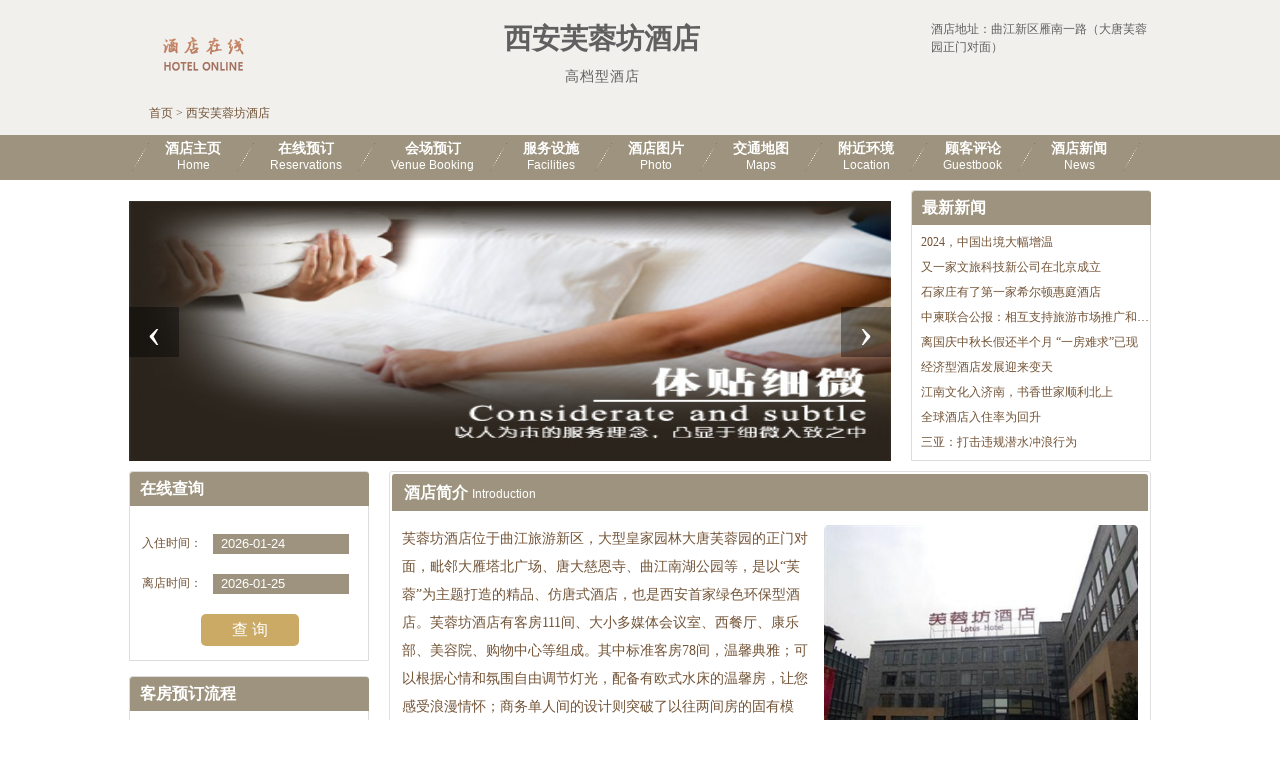

--- FILE ---
content_type: text/html; charset=utf-8
request_url: http://room47750.jiudianzaixian.cn/
body_size: 6049
content:


<!DOCTYPE html PUBLIC "-//W3C//DTD XHTML 1.0 Transitional//EN" "http://www.w3.org/TR/xhtml1/DTD/xhtml1-transitional.dtd">

<html xmlns="http://www.w3.org/1999/xhtml">
<head>
<meta http-equiv="Content-Type" content="text/html; charset=utf-8" />
<title>西安芙蓉坊酒店-主页</title>
<meta name="Description" content="西安芙蓉坊酒店网站主页,星级服务就在西安芙蓉坊酒店，网站提供客房预订、电话订餐、酒席婚宴会议场地预订，西安芙蓉坊酒店地址：曲江新区雁南一路（大唐芙蓉园正门对面）">
<meta name="Keywords" content="西安芙蓉坊酒店会议室,西安芙蓉坊酒店婚宴,西安芙蓉坊酒店订餐">
<link rel="stylesheet" type="text/css" href="/assets/lib/OwlCarousel2-2.3.4/dist/assets/owl.carousel.min.css" />
<link rel="stylesheet" type="text/css" href="/assets/lib/OwlCarousel2-2.3.4/dist/assets/owl.theme.default.min.css" />
<link rel="stylesheet" type="text/css" href="/assets/lib/jquery-ui-1.12.1.custom/jquery-ui.min.css" />
<link href="/leyohotel/css/css.css" rel="stylesheet" type="text/css" />
<script src="/leyohotel/js/jquery-1.12.1.min.js" type="text/javascript"></script>
<script src="/assets/lib/jquery-ui-1.12.1.custom/jquery-ui.min.js" type="text/javascript"></script>
<script src="/assets/lib/jquery-cookie/src/jquery.cookie.js" type="text/javascript"></script>
<script type="text/javascript" src="/assets/lib/OwlCarousel2-2.3.4/dist/owl.carousel.min.js"></script>
<script src="/leyohotel/js/common.js" type="text/javascript"></script>
<script src="/assets/js/DateSelect.js" type="text/javascript"></script>
<script type="text/javascript">
    if (!IsPC()) {
        window.location.href = "http://m.jiudianzaixian.cn/index47750.html";
    }
</script>
</head>

<body>
<div class="pc1">
	<div class="pc">
	    <div class="top clear">
		    <div class="logo">
		      	<a href="/">
		      		<img src="/leyohotel/images/logo.png" alt="酒店在线" title="酒店在线" />
		      	</a>
		    </div>
		    <div class="htitle">
		      	<h1>西安芙蓉坊酒店</h1>
		      	<p><span class="xing">高档型酒店</span></p>
		    </div>
		    <div class="htopr">
                
		        
		        <div class="dizhi">
		        	<p class="m-b-5">酒店地址：曲江新区雁南一路（大唐芙蓉园正门对面）</p>
		        </div>
		    </div>
		    <div class="ys"><a href="http://www.jiudianzaixian.cn/">首页</a> &gt; 西安芙蓉坊酒店</div>
	    </div>
	</div>
    

    <div class="menu-container">
		<div class="menu">
	    	<ul class="clear">
	        <li class="ge"></li>
	        <li><a href="/index.html">酒店主页<br /><span>Home</span></a></li>
	        <li class="ge"></li>
	        <li><a href="/rooms.html">在线预订<br /><span>Reservations</span></a></li>
	        <li class="ge"></li>
            <li><a href="/ggMeeting.html">会场预订<br /><span>Venue Booking</span></a></li>
            <li class="ge"></li>
	        <li><a href="/fuwu.html">服务设施<br /><span>Facilities</span></a></li>
	        <li class="ge"></li>
	        <li><a href="/pics.html">酒店图片<br /><span>Photo</span></a></li>
	        <li class="ge"></li>
	        <li><a href="/map.html">交通地图<br /><span>Maps</span></a></li>
	        <li class="ge"></li>
	        <li><a href="/near.html">附近环境<br /><span>Location</span></a></li>
	        <li class="ge"></li>
	        <li><a href="/dianping.html">顾客评论<br /><span>Guestbook</span></a></li>
	        <li class="ge"></li>
	        <li><a href="/news.html">酒店新闻<br /><span>News</span></a></li>
	        <li class="ge"></li>
	        </ul>
	    </div>
	</div>
</div>

<div class="pc m-t-10">
	<div class="banner-container">
		<div id="banners" class="owl-carousel">
        
            <div class="item">
                <img src="http://www.jiudianzaixian.cn/pic/huandeng/2016/9/20160946361358730.jpg" />
            </div>
        
            <div class="item">
                <img src="http://www.jiudianzaixian.cn/pic/huandeng/2014/11/20141131181725484.jpg" />
            </div>
        
            <div class="item">
                <img src="http://www.jiudianzaixian.cn/pic/huandeng/2014/11/20141140181786968.jpg" />
            </div>
        
        </div>
	</div>
	<div class="topnews">
		<div class="l01t">最新新闻</div>
		<div class="topnewslist">
			<ul>
            
                <li><a href="/news_s209151.html" title="2024，中国出境大幅增温">2024，中国出境大幅增温</a></li>
            
                <li><a href="/news_s209150.html" title="又一家文旅科技新公司在北京成立">又一家文旅科技新公司在北京成立</a></li>
            
                <li><a href="/news_s209149.html" title="石家庄有了第一家希尔顿惠庭酒店">石家庄有了第一家希尔顿惠庭酒店</a></li>
            
                <li><a href="/news_s209148.html" title="中柬联合公报：相互支持旅游市场推广和机制建设">中柬联合公报：相互支持旅游市场推广和机制建设</a></li>
            
                <li><a href="/news_s209147.html" title="离国庆中秋长假还半个月 “一房难求”已现">离国庆中秋长假还半个月 “一房难求”已现</a></li>
            
                <li><a href="/news_s209146.html" title="经济型酒店发展迎来变天">经济型酒店发展迎来变天</a></li>
            
                <li><a href="/news_s209145.html" title="江南文化入济南，书香世家顺利北上">江南文化入济南，书香世家顺利北上</a></li>
            
                <li><a href="/news_s209144.html" title="全球酒店入住率为回升">全球酒店入住率为回升</a></li>
            
                <li><a href="/news_s209143.html" title="三亚：打击违规潜水冲浪行为">三亚：打击违规潜水冲浪行为</a></li>
            
            </ul>
		</div>
	</div>
</div>

<div class="pc">
	<div class="hc clear">
	    <div class="hcl">
		    <div class="l01">
		        <div class="l01t">在线查询</div>
		        <div class="l01c">
                    <form method="post" action="/rooms.html">
				        <table width="100%" border="0" cellspacing="0" cellpadding="0">
							<tr>
							    <td style="width:35%; text-align:center;">入住时间：</td>
							    <td style="padding-top:10px; padding-bottom:10px;"><input class="iptchkin" type="text" value="2026-01-25" name="checkindate" id="checkindate" autocomplete="off" readonly="readonly" /></td>
							</tr>
					        <tr>
							    <td style="width:35%; text-align:center;">离店时间：</td>
							    <td style="padding-top:10px; padding-bottom:10px;"><input class="iptchkin" type="text" value="2026-01-28" name="checkoutdate" id="checkoutdate" autocomplete="off" readonly="readonly" /></td>
							</tr>
					        <tr>
					            <td style="text-align:center; padding: 10px 0" colspan="2">
									
									<button id="setCheckDate" class="btn-search">查 询</button>
					            </td>
					        </tr>
						</table>
                    </form>
				</div>
		    </div>
		    <div class="l02">
		        <div class="l01t">客房预订流程</div>
		        <div class="l02pic">
		        	
					<div class="lc-list">
						<div class="lc-item">提交预订</div>
						<div class="lc-item">订房部确认</div>
						<div class="lc-item">前台付款入住</div>
					</div>
		        </div>
		    </div>
		    

		    <div class="comment-top-container">
            
		    	<dl>
		    		<dt>酒店评论</dt>
                    
                    <dd>
		    			<p class="clear">
		    				<span>会员8016：</span><span>好评</span>
		    			</p>
		    			<p>来西安旅游，第一个景点就是大唐芙蓉园，此酒店占据天时地利，是个非常不错的选择。我特别怕热，所以，我觉得如果酒店的空调能再给力点的话，那就更好了！</p>
		    		</dd>
                    
                    <dd>
		    			<p class="clear">
		    				<span>会员4039：</span><span>好评</span>
		    			</p>
		    			<p>okokokokokokkkkkkk</p>
		    		</dd>
                    
                    <dd>
		    			<p class="clear">
		    				<span>会员1689：</span><span>好评</span>
		    			</p>
		    			<p>酒店很安静。离大唐芙蓉园5分钟就到。就是卫生间洗澡太简易</p>
		    		</dd>
                    
		    	</dl>
		    	<a href="dianping.html">查看更多评论</a>
            
		    </div>
	    </div>
	    
	    <div class="hcr">
		    <div class="hintro">
		        <div class="hintrot">酒店简介 <span class="enlm">Introduction</span></div>
		        <div class="hintroInfo clear">
		        	<img id="hotelPic" src="http://www.jiudianzaixian.cn/pic/2013/073/42820133704161925640.jpg" alt="西安芙蓉坊酒店酒店外观图片" />
		        	    芙蓉坊酒店位于曲江旅游新区，大型皇家园林大唐芙蓉园的正门对面，毗邻大雁塔北广场、唐大慈恩寺、曲江南湖公园等，是以“芙蓉”为主题打造的精品、仿唐式酒店，也是西安首家绿色环保型酒店。芙蓉坊酒店有客房111间、大小多媒体会议室、西餐厅、康乐部、美容院、购物中心等组成。其中标准客房78间，温馨典雅；可以根据心情和氛围自由调节灯光，配备有欧式水床的温馨房，让您感受浪漫情怀；商务单人间的设计则突破了以往两间房的固有模式，集同一个空间里商务办公与居住为一体，并配有180度旋转电视及别具一格的阳光露台；豪华套房则更加体现唐代文化色彩。    大小多功能会议室可容纳120人，配有同声翻译系统及配套影音设备，满足不同需求，同时为您提供专业的会展布置及服务。    餐饮以西餐为主，也可根据客人需要提供精品中餐，可容纳150人同时就餐。    康乐部主要以皇家洗浴中心为主，24小时提供温泉理疗，让您体验放松身心的舒爽感受。    芙蓉坊酒店交通便利，距火车站15分钟，机场40分钟，绕城高速仅需5分钟。我们将以“精品、主题、特色、人文”为旗帜，让您体验非同一般的感受，在异地他乡也能找到“回家”的感觉。
		        	<br />
		        	酒店位于曲江旅游新区，大型皇家园林大唐芙蓉园的正门对面，毗邻大雁塔北广场、唐大慈恩寺、曲江南湖公园等，是以“芙蓉”为主题打造的精品、仿唐式酒店，也是西安首家绿色环保型酒店。芙蓉坊酒店有客房111间、大小多媒体会议室、西餐厅、康乐部、美容院、购物中心等组成。其中标准客房78间，温馨典雅；可以根据心情和氛围自由调节灯光，配备有欧式水床的温馨房，让您感受浪漫情怀；商务单人间的设计则突破了以往两间房的固有模式，集同一个空间里商务办公与居住为一体，并配有180度旋转电视及别具一格的阳光露台；豪华套房则更加体现唐代文化色彩。
    大小多功能会议室可容纳120人，配有同声翻译系统及配套影音设备，满足不同需求，同时为您提供专业的会展布置及服务。
    餐饮以法式西餐、精品中餐为主，另配有各式特色包间，满足您味觉享受。
    康乐部主要以皇家洗浴中心为主，24小时提供温泉理疗，让您体验放松身心的舒爽感受。
    芙蓉坊酒店交通便利，距火车站15分钟，机场40分钟，绕城高速仅需5分钟。我们将以“精品、主题、特色、人文”为旗帜，让您体验非同一般的感受，在异地他乡也能找到“回家”的感觉
		        </div>
		    </div>
		    <script type="text/javascript">
		        var pic = '/pic/2013/073/42820133704161925640.jpg';
		        if (pic == "") {
		            $("#hotelPic").css("display", "none");
		        }
		    </script>
	    </div>
	</div>
</div>


<div class="pc m-t-10">
	<dl class="city-hotel-container clear">
		<dt>同城酒店</dt>
        
        <dd>
			<a href="http://room47749.jiudianzaixian.cn/" title="西安阳阳国际酒店">西安阳阳国际酒店</a>
		</dd>
        
        <dd>
			<a href="http://room47748.jiudianzaixian.cn/" title="西安永宁宫大酒店">西安永宁宫大酒店</a>
		</dd>
        
        <dd>
			<a href="http://room47747.jiudianzaixian.cn/" title="西安蜗客尚品酒店">西安蜗客尚品酒店</a>
		</dd>
        
        <dd>
			<a href="http://room47751.jiudianzaixian.cn/" title="西安大唐长安会馆">西安大唐长安会馆</a>
		</dd>
        
        <dd>
			<a href="http://room47752.jiudianzaixian.cn/" title="西安中心戴斯酒店">西安中心戴斯酒店</a>
		</dd>
        
        <dd>
			<a href="http://room47753.jiudianzaixian.cn/" title="西安秦雅商务酒店">西安秦雅商务酒店</a>
		</dd>
        
	</dl>
</div>

<div class="pc2">
	<div class="pc">
	    <div class="foot">
	    	<div class="links m-b-5">
	    		<a href="http://www.jiudianzaixian.cn/" title="西安芙蓉坊酒店">网站首页</a>
		    	<span>|</span>
		    	<a href="/aboutUs.html" title="关于我们">关于我们</a>
		    	<span>|</span>
		    	<a href="/zhaopin.html" title="人才招聘">人才招聘</a>
	    	</div>
	    	<div class="m-b-5">
	    		Copyright @jiudianzaixian.cn All rights reserved
	    	</div>
	    	<div class="m-b-5">
	    		西安芙蓉坊酒店(电话029-85573115) －酒店在线　粤ICP备2021174599号
		      	<script type="text/javascript">
		      	    var _bdhmProtocol = (("https:" == document.location.protocol) ? " https://" : " http://");
		      	    document.write(unescape("%3Cscript src='" + _bdhmProtocol + "hm.baidu.com/h.js%3F059cc64cd83df947af1f1cc788381c4c' type='text/javascript'%3E%3C/script%3E"));
				</script>
	      		<script type="text/javascript">
	      		    var cnzz_protocol = (("https:" == document.location.protocol) ? " https://" : " http://"); document.write(unescape("%3Cspan id='cnzz_stat_icon_5208095'%3E%3C/span%3E%3Cscript src='" + cnzz_protocol + "s4.cnzz.com/stat.php%3Fid%3D5208095%26show%3Dpic' type='text/javascript'%3E%3C/script%3E"));
	      		</script>
	    	</div>
	    </div>
	</div>
</div>

<script>
	$(function() {
		$('#banners').owlCarousel({
			loop: true,
			items: 1,
			nav: true,
			autoplay: true,
			autoplayTimeout: 3000,
			lazyLoad: true
		});
	});
</script>
</body>
</html>


--- FILE ---
content_type: text/css
request_url: http://room47750.jiudianzaixian.cn/leyohotel/css/css.css
body_size: 4443
content:
@charset "utf-8";

* {
	margin: 0px;
	padding: 0px;
	box-sizing: border-box;
}

body {
	color: #735437;
	font-size: 12px;
	font-family: "微软雅黑";
}

form {
	margin: 0px;
	padding: 0px;
}

img {
	border-top-style: none;
	border-right-style: none;
	border-bottom-style: none;
	border-left-style: none;
}

a {
	color: #735437;
	text-decoration: none;
}

a:hover {
	text-decoration: underline;
}

ul,
dl {
	padding: 0px;
	list-style-type: none;
	margin: 0px;
}

dt,
dd {
	padding: 0px;
	margin: 0px;
}

.clear:after {
	content: '';
	display: block;
	clear: both;
}

.f-b {
	font-weight: bold;
}

.m-tb-5 {
	margin-top: 5px;
	margin-bottom: 5px;
}

.m-tb-10 {
	margin-top: 10px;
	margin-bottom: 10px;
}

.m-tb-15 {
	margin-top: 15px;
	margin-bottom: 15px;
}

.m-t-5 {
	margin-top: 5px;
}

.m-t-10 {
	margin-top: 10px;
}

.m-t-15 {
	margin-top: 15px;
}

.m-b-5 {
	margin-bottom: 5px;
}

.m-b-10 {
	margin-bottom: 10px;
}

.m-b-30 {
	margin-bottom: 30px !important;
}

.m-b-50 {
	margin-bottom: 50px !important;
}

.color1 {
	color: #F00;
}

.color3 {
	color: #969696
}

.bgColor {
	background-color: #F8F8F8;
}

.room_bg_color {
	background-color: #FAFAFA;
}

.roomNameText {
	font-size: 14px;
	color: #06F;
}

.textCenter {
	text-align: center;
}

.textRight {
	text-align: right;
}

.pc {
	width: 1022px;
	margin-right: auto;
	margin-left: auto;
	overflow: hidden;
}

.pc1 {
	width: 100%;
	margin-right: auto;
	margin-left: auto;
	overflow: hidden;
	background-color: #f1f0ed;
	/* background-color: #2b241c; */
	/*background-image: url(../images/topbg.png);*/
	/*background-repeat: repeat-x;*/
	/*height: 181px;*/
	/*background-position: bottom;*/
}

.pc2 {
	width: 100%;
	margin: 20px auto 0;
	/*margin-top: 20px;
	margin-right: auto;
	margin-left: auto;*/
	overflow: hidden;
	background-color: #766a4f;
	/*background-image: url(../images/botbg.png);
	background-repeat: repeat-x;*/
	/*height: 69px;*/
	/*background-position: bottom;*/
}

.top {
	/*float: left;*/
	/*height: 142px;*/
	position: relative;
}

.logo {
	float: left;
	width: 154px;
	/*height: 104px;*/
	padding-top: 14px;
}

.logo img {
	width: 100%;
	height: auto;
}

.htitle {
	position: absolute;
	top: 0;
	right: 230px;
	bottom: 24px;
	left: 154px;
	/*height: 100%;*/
	/*float: left;*/
	/*height: 85px;*/
	/*width: 559px;*/
	text-align: center;
	padding: 20px 0 0 0;
	/* color: #fef6b7; */
	color: #606060;
}

.htitle h1 {
	margin-bottom: 10px;
	font-size: 28px;
	/*margin: 0px;*/
	/*padding: 0px;*/
	/*font-family: 微软雅黑;*/
}

.htitle span.xing {
	Letter-spacing: 1px;
	font-size: 14px;
}

.htopr {
	float: right;
	/*height: 90px;*/
	width: 230px;
	/* color: #fef6b7; */
	color: #606060;
	padding-top: 20px;
}

.phone {
	background-image: url(../images/ico_phone.png);
	background-repeat: no-repeat;
	height: 25px;
	/*width: 192px;*/
	padding-left: 45px;
	line-height: 25px;
	font-weight: bold;
	font-size: 20px;
	background-position: 10px 2px;
}

.dizhi {
	/*float: left;*/
	width: 227px;
	padding-left: 10px;
	line-height: 18px;
}

.tcolor {
	color: #C00
}

.banben {
	float: left;
	width: 227px;
	line-height: 18px;
	text-align: right;
}

.banben a {
	color: #fef6b7;
}

.ys {
	float: left;
	height: 24px;
	line-height: 24px;
	padding-left: 20px;
	width: 100%;
}

.menu-container {
	height: 45px;
	margin-top: 10px;
	background-color: #9d937e;
	/* background: #2b241c url(../images/menu-bg.jpg) repeat-x left top; */
}

.menu {
	width: 1022px;
	margin: 0 auto;
	/*float: left;
	height: 45px;*/
	/*width: 950px;*/
}

.menu li {
	/*padding-top:6px;*/
	/*height: 33px;*/
	float: left;
	padding: 5px 13px 0 13px;
	text-align: center;
	/*padding-right: 15px;
	padding-left: 15px;*/
}

.menu li.ge {
	background-image: url(../images/menubg.png);
	background-repeat: no-repeat;
	background-position: left top;
	height: 45px;
	width: 23px;
	padding: 0px;
}

.menu li a {
	font-size: 14px;
	font-weight: bold;
	/* color: #d6ca80; */
	color: #fff;
}

.menu li a:hover {
	text-decoration: underline;
}

.menu li a span {
	font-size: 12px;
	font-weight: normal;
	font-family: Arial;
}

.banner-container {
	float: left;
	width: 762px;
	height: 260px;
	padding-top: 11px;
}

#banners {
	position: relative;
}

#banners img {
	height: 261px;
}

#banners .owl-dots {
	display: none;
}

#banners .owl-nav {
	position: absolute;
	top: 50%;
	margin-top: -25px;
	width: 100%;
}

#banners .owl-nav button {
	position: absolute;
	width: 50px;
	height: 50px;
	background-color: rgba(0, 0, 0, .4);
}

#banners .owl-nav button:nth-of-type(1) {
	left: 0;
}

#banners .owl-nav button:nth-of-type(2) {
	right: 0;
}

#banners .owl-nav button span {
	line-height: 30px;
	color: #FFFFFF;
	font-size: 42px;
}

.enlm {
	font-size: 12px;
	font-weight: normal;
	font-family: Arial;
	font-weight: normal;
}

.hc {
	/*float: left;*/
	width: 1022px;
	margin-top: 10px;
}

.hcl {
	float: left;
	width: 240px;
}

.hcr {
	float: right;
	width: 762px;
	/*margin-left: 20px;*/
}

.l01 {
	/*float: left;*/
	/* height: 183px; */
	height: 190px;
	/*width: 239px;*/
	/* background-image: url(../images/bg01.png);
	background-repeat: no-repeat; */
	border: 1px solid #dcdcdc;
	border-top-left-radius: 3px;
	border-top-right-radius: 3px;
}

.l01t {
	text-align: center;
	float: left;
	height: 34px;
	width: 239px;
	line-height: 34px;
	font-size: 16px;
	font-weight: bold;
	color: #fff;
	background-color: #9d937e;
	border-top-left-radius: 3px;
	border-top-right-radius: 3px;
	text-align: left;
	padding-left: 10px;
}

.l01c {
	float: left;
	width: 239px;
	padding-top: 18px;
}

.iptchkin {
	background-color: #9d937e;
	height: 20px;
	width: 136px;
	border-top-style: none;
	border-right-style: none;
	border-bottom-style: none;
	border-left-style: none;
	line-height: 20px;
	padding-left: 8px;
	color: #FFF;
}

.btn-search {
	width: 98px;
	height: 32px;
	line-height: 32px;
	color: #fff;
	font-size: 16px;
	/* font-weight: bold; */
	background-color: #cbaa65;
	outline: none;
	border: none;
	border-radius: 5px;
	cursor: pointer;
	transition: all .5s;
}

.btn-search:hover {
	background-color: #c09d54;
}

.l02 {
	/*float: left;*/
	/*height: 520px;*/
	/*width: 239px;*/
	height: 240px;
	margin-top: 15px;
	border: 1px solid #dcdcdc;
	border-top-left-radius: 3px;
	border-top-right-radius: 3px;
	/* background-image: url(../images/bg02.png);
	background-repeat: no-repeat; */
}

.l02pic {
	/*float: left;*/
	/*width: 239px;*/
	/*height: 240px;*/
	padding-top: 60px;
	text-align: center;
}

.l02pic .lc-list {
	width: 177px;
	margin: 0 auto;
}

.l02pic .lc-list .lc-item {
	height: 34px;
	line-height: 34px;
	margin-bottom: 30px;
	color: #fff;
	font-size: 14px;
	font-weight: bold;
	background-color: #9d937e;
	border-radius: 15px;
}

.l02pic .lc-list .lc-item::after {
	content: '';
	display: block;
	height: 30px;
	background: url(../images/down.png) no-repeat center center;
	background-size: 20px;
}

.l02pic .lc-list .lc-item:last-child:after {
	content: '';
	display: none;
}

.comment-top-container {
	padding: 10px;
	background-color: #f1f1f1;
}

.comment-top-container dl>dt {
	margin-bottom: 10px;
	font-size: 14px;
	font-weight: bold;
}

.comment-top-container dl>dd {
	line-height: 1.5;
	padding: 5px 0;
	border-bottom: 1px dashed #CCCCCC;
}

.comment-top-container dl>dd:last-child {
	border-bottom: none;
}

.comment-top-container dl>dd>p:first-child {
	padding-bottom: 8px;
}

.comment-top-container dl>dd>p:first-child>span:first-child {
	font-weight: bold;
}

.comment-top-container dl>dd>p:first-child>span:nth-of-type(2) {
	float: right;
	padding: 2px 5px;
	color: #FFFFFF;
	background-color: #F04124;
	border-radius: 5px;
	-webkit-border-radius: 5px;
	-moz-border-radius: 5px;
}

.comment-top-container dl>dd>p:nth-of-type(2) {
	max-height: 58px;
	overflow: hidden;
	text-overflow: ellipsis;
}

.r01t {
	/*float: left;*/
	width: 762px;
}

.topnews {
	float: right;
	width: 240px;
	height: 271px;
	border: 1px solid #dcdcdc;
	border-top-left-radius: 3px;
	border-top-right-radius: 3px;
}

.topnewslist {
	float: left;
	width: 230px;
	padding-top: 5px;
	padding-left: 9px;
}

.topnewslist li {
	height: 25px;
	width: 230px;
	line-height: 25px;
	overflow: hidden;
	white-space: nowrap;
	text-overflow: ellipsis;
}

.hintro {
	/*float: left;*/
	width: 762px;
	/*margin-top: 15px;*/
	border: 1px solid #e0e0e0;
	border-radius: 3px;
}

.hintrot {
	/*width: 687px;*/
	height: 37px;
	line-height: 37px;
	margin: 2px;
	padding-left: 12px;
	font-size: 16px;
	font-weight: bold;
	background-color: #9d937e;
	color: #fff;
	border-top-left-radius: 3px;
	-moz-border-top-left-radius: 3px;
	-webkit-border-top-left-radius: 3px;
	border-top-right-radius: 3px;
	-moz-border-top-right-radius: 3px;
	-webkit-border-top-right-radius: 3px;
}

.hintroInfo {
	/*float: left;*/
	/*width: 681px;*/
	padding: 12px;
	font-size: 14px;
	line-height: 28px;
}

.hintroInfo img {
	float: right;
	margin-left: 5px;
	max-width: 314px;
	height: auto;
	max-height: 250px;
	border-radius: 5px;
	-moz-border-radius: 5px;
	-webkit-border-radius: 5px;
}

.foot {
	/*float: left;*/
	/*height: 63px;*/
	/*width: 930px;*/
	width: 1022px;
	padding-top: 20px;
	padding-bottom: 10px;
	line-height: 24px;
	text-align: center;
	color: #fef6b7;
}

.foot .links a,
.foot .links span {
	display: inline-block;
	padding: 0 5px;
	color: #fef6b7;
}

.hcr1 {
	float: right;
	width: 762px;
	padding: 2px;
	/*margin-left: 10px;*/
	border: 1px solid #e0e0e0;
	border-radius: 5px;
	-moz-border-radius: 5px;
	-webkit-border-radius: 5px;
}

.r01 {
	/*float: left;*/
	height: 35px;
	/*width: 694px;*/
	line-height: 34px;
	background-color: #9d937e;
}

.r01TextCenter {
	font-size: 14px;
	font-weight: bold;
	color: #FFF;
	text-align: center;
}

.r01l {
	float: left;
	/*height: 34px;*/
	height: 100%;
	padding-left: 10px;
	padding-right: 10px;
	background-color: #c09d54;
	text-align: center;
	font-size: 16px;
	font-weight: bold;
	color: #fff;
}

.r01r {
	float: right;
	/*height: 34px;*/
	color: #fff;
	text-align: right;
	padding-right: 6px;
	background-color: #9d937e;
}

.r01r a {
	color: #fff;
}

.r02 {
	/*float: left;*/
	/*width: 694px;*/
	/*margin-top: 6px;*/
	/*margin-bottom: 6px;*/
	/*line-height: 20px;*/
	margin: 10px;
	line-height: 24px;
}

.rooms {
	/*float: left;*/
	/*width: 694px;*/
}

.rooms .noRooms {
	text-align: center;
}

.rooms table td {
	height: 28px;
	padding: 7px;
	border-bottom-width: 1px;
	border-bottom-style: dashed;
	border-bottom-color: #E3E3E3;
}

.rooms .text-weizhi1 {
	width: 30%;
}

.rooms .text-weizhi2 {
	width: 10%;
	text-align: center;
}

.rooms .text-weizhi3 {
	width: 10%;
	text-align: center;
}

.rooms .text-weizhi4 {
	width: 10%;
	text-align: center;
}

.rooms .text-weizhi5 {
	width: 15%;
	text-align: center;
}

.rooms .text-weizhi6 {
	width: 15%;
	text-align: left;
	padding-left: 21px;
}

.rooms .padding-top-bottom {
	padding-top: 10px;
	padding-bottom: 10px;
}

.rooms .border-bottom {
	border-bottom: dashed 1px #CCC
}

.rooms .rpName {
	padding-left: 18px;
}

.rooms a {
	display: inline-block;
	padding: 3px 8px 3px 12px;
	letter-spacing: 2px;
	color: #FFF;
	font-size: 14px;
	background-color: #ff8602;
	border-radius: 5px;
	-webkit-border-radius: 5px;
	-moz-border-radius: 5px;
}

.rooms a.book {
	background-color: #ff8602;
}

.rooms a.booknone {
	background-color: #c4c3c3;
}

.r02 li {
	float: left;
	width: 230px;
	text-align: center;
	margin-bottom: 10px;
}

.r02 li img {
	border: 4px solid #5f3e15;
}

.rmap {
	/*float: left;*/
	height: 500px;
	/*width: 674px;*/
	/*margin-top: 10px;*/
	/*padding: 10px;*/
}

.rtraffic {
	padding: 10px;
	float: left;
	width: 674px;
	line-height: 18px;
}

.rnears {
	/*float: left;*/
	/*width: 694px;*/
}

.rntitle {
	line-height: 30px;
	/*float: left;*/
	height: 30px;
	/*width: 686px;*/
	font-size: 14px;
	font-weight: bold;
	color: #666;
	padding-left: 10px;
}

.rnears li {
	float: left;
	width: 370px;
	height: 41px;
	line-height: 32px;
	margin-left: 5px;
	padding: 0 10px;
	background-image: url(../images/nearbg.png);
	background-repeat: no-repeat;
	/*padding-right: 5px;*/
	/*padding-left: 5px;*/
	list-style: none;
}

.rnears li.nobg {
	background-image: none;
}

.rnears li span {
	float: right;
}

.rnears li span.nt {
	float: left;
}

.rcomment {
	/*float: left;*/
	/*width: 694px;*/
	/*padding-top: 6px;*/
	/*padding-bottom: 6px;*/
	padding: 10px;
}

.rcomment li {
	position: relative;
	/*float: left;*/
	/*width: 694px;*/
	/*padding-top: 6px;*/
	/*padding-bottom: 6px;*/
	padding: 10px 0;
	padding-left: 100px;
	border-bottom: dashed 1px #CCC;
}

.rcomment li.comroom {
	background-color: #f5f5f5;
	/*width: 690px;*/
	padding-left: 4px;
}

.rcomment .comroom span {
	float: left;
	width: 230px;
}

.rcomment .comu {
	/*float: left;*/
	position: absolute;
	top: 10px;
	right: 0;
	bottom: 0;
	left: 0;
	width: 100px;
	line-height: 24px;
}

.rcomment .comc {
	float: left;
	width: 594px;
	line-height: 24px;
}

.comc .title {
	font-weight: bold;
}

.rcompage {
	float: left;
	width: 684px;
	height: 30px;
	line-height: 30px;
	text-align: right;
	padding-right: 10px;
}

.newslist {
	/*float: left;*/
	/*width: 694px;*/
	/*padding-top: 6px;
	padding-bottom: 6px;*/
	padding: 10px 15px;
}

.newslist li {
	/*width: 680px;*/
	/*padding-right: 7px;
	padding-left: 7px;*/
	/*padding: 0 10px;*/
	line-height: 38px;
	height: 38px;
	border-bottom-width: 1px;
	border-bottom-style: dashed;
	border-bottom-color: #CCC;
}

.newslist a {
	float: left;
}

.newslist span {
	float: right;
}

.newspage {
	/*float: left;*/
	/*width: 694px;*/
	/*padding-top: 6px;
	padding-bottom: 6px;*/
	padding: 10px 0;
	text-align: center;
}

.ntitle {
	line-height: 30px;
	/*float: left;*/
	height: 30px;
	/*width: 694px;*/
	text-align: center;
	font-size: 16px;
	font-weight: bold;
}

.ntime {
	text-align: center;
	/*float: left;*/
	height: 24px;
	/*width: 694px;*/
	line-height: 24px;
}

.ncontent {
	line-height: 20px;
	/*float: left;*/
	/*width: 682px;*/
	padding: 6px;
}

.ncontent p {
	text-indent: 24px;
}

.artprenext {
	/*float: left;*/
	/*width: 694px;*/
	line-height: 30px;
	height: 30px;
}

.artprenext li {
	float: left;
	width: 50%;
}

.artprenext li.l {
	text-align: left;
	padding-left: 7px;
}

.artprenext .r {
	text-align: right;
	padding-right: 7px;
}

.rzhaopin {
	padding: 6px;
	/*float: left;*/
	/*width: 682px;*/
}

/*----地图信息弹出*/
/*.mh{ font-size:12px; background: url(../images/mapbg.png) 0 0 no-repeat; padding-right:40px; padding-top:29px; padding-bottom:23px; width: 317px; height: 132px; margin-left:60px; margin-bottom:4px; float:left;}
.mcontent{ float:left; width:305px; height:161px; padding-left:6px; padding-right:6px;}
.mcontent .title{ float:left; margin-left:5px; width:180px; font-size:14px; font-weight:bold;}
.mcontent .address{ float:left; margin-left:5px; width:180px; line-height:20px; }*/
.infoBox>img {
	z-index: 10;
}

.popBox {
	position: relative;
	float: left;
	width: 350px;
	margin-left: 60px;
	margin-bottom: 50px;
	padding: 10px;
	border: 1px solid #ddd;
	background-color: #fff;
}

.popBox:after,
.popBox:before {
	content: '';
	display: inline-block;
	position: absolute;
	bottom: -40px;
	left: 120px;
	border: 20px solid #fff;
	border-left-color: transparent;
	border-right-color: transparent;
	border-bottom-color: transparent;
}

.popBox:before {
	bottom: -41px;
	border-top-color: #ddd;
}

.popBox img {
	float: left;
	width: 120px;
	heigh: 120px;
	margin-right: 10px;
	border-radius: 4px;
}

.popBox h4,
.popBox p {
	text-align: left;
}

.popBox h4 {
	color: #333;
	font-size: 16px;
}

.popBox p {
	margin-bottom: 10px;
	color: #666;
	font-size: 12px;
}

.popBox p:last-of-type {
	margin-bottom: 0;
}

.traffic-title {
	margin-bottom: 10px;
	font-size: 14px;
	font-weight: bold;
}

.credit {
	line-height: 25px;
	height: 60px;
}

.credit span {
	background-image: url(../images/credit.gif);
	background-repeat: no-repeat;
	background-position: 10px;
	float: left;
	height: 40px;
	width: 75px;
	margin-top: 8px;
	text-indent: -10000000px;
}

.credit span.visa {
	background-position: -84px 0;
}

.credit span.unionpay {
	background-position: -162px 0;
}

.credit span.master {
	background-position: 0 0;
}

.credit span.amex {
	background-position: -244px 0;
	width: 50px;
}

.credit span.dinersclub {
	background-position: -302px 0;
}

.credit span.jcb {
	background-position: -384px 0;
	width: 40px;
}

.credit span.alipay {
	background-position: -424px 0;
	width: 96px;
}

.credit span.wechat {
	background-position: -517px 0;
	width: 103px;
}

.oi {
	/*width:688px;*/
	line-height: 30px;
	/*float:left;*/
	padding-left: 6px;
	font-size: 14px;
	font-weight: bold;
}

.oii {
	/*float: left;*/
	/*width: 688px;*/
	padding-left: 6px;
	line-height: 22px;
}

.oii .price {
	font-size: 16px;
	color: #f60;
	border-bottom-width: 1px;
	border-bottom-style: dotted;
	border-bottom-color: #f60;
	display: inline-block;
	font-family: Tahoma, Geneva, sans-serif;
	cursor: pointer;
}

.oii .submit-btn {
	background: url(/leyohotel/images/simple-order-btn.png);
	background-repeat: no-repeat;
	height: 37px;
	width: 165px;
	font-size: 24px;
	font-weight: bold;
	color: #FFF;
	padding: 0px;
	border-top-style: none;
	border-right-style: none;
	border-bottom-style: none;
	border-left-style: none;
	cursor: pointer;
	margin-bottom: 10px;
}

.oii span.teshu {
	display: inline-block;
	border-bottom-width: 1px;
	border-bottom-style: dotted;
	border-bottom-color: #c30;
	color: #C30;
	cursor: pointer;
}

.tatext {
	width: 560px;
}

.odok {

	/*margin-top:10px;*/
	/*margin-left:10px;*/
	/*float:left;*/
	/*width: 655px;*/
	/*margin-bottom:10px;*/
	margin: 10px;
	padding: 10px;
	color: #333;
	background-color: #FFF5E1;
	border: 1px solid #FFCC62;
	border-radius: 3px;
	-webkit-border-radius: 3px;
	-moz-border-radius: 3px;
}

.scheckDate {
	background-color: #FFF;
	width: 140px;
	padding-left: 6px;
	border: 1px solid #CCC;
	height: 16px;
}

/* slider */
.slider {
	width: 448px;
	height: 263px;
	position: relative;
	overflow: hidden;
}

.conbox {
	position: absolute;
	/*必要元素*/
}

.switcher {
	position: absolute;
	bottom: 10px;
	right: 10px;
	float: right;
	z-index: 99;
}

.switcher a {
	background: #fff;
	border: 1px solid #D00000;
	cursor: pointer;
	float: left;
	font-family: arial;
	height: 18px;
	line-height: 18px;
	width: 18px;
	margin: 4px;
	text-align: center;
	color: #D00000;
}

.switcher a.cur,
.switcher a:hover {
	background: #FF0000;
	border: 1px solid #D00000;
	height: 24px;
	line-height: 24px;
	width: 24px;
	margin: 0 2px;
	color: #fff;
	font-weight: 800;
}

.channelBook {
	display: inline-block;
	width: 60px;
	padding: 5px 10px;
	color: #FFFFFF;
	font-size: 14px;
	text-align: center;
	background-color: #ff8503;
	border-radius: 3px;
	transition: all .3s ease;
}

.channelBook:hover {
	color: #FFFFFF;
	background-color: #F09B3E;
}

.channel-desc {
	clear: both;
	padding: 15px 10px;
	font-size: 16px;
}

.channel-desc p {
	padding: 0 50px;
	margin-bottom: 10px;
}

.channel-desc p.textCenter {
	text-align: center;
}

.channel-desc a.channelBook {
	width: auto;
}

.channel-list-box {
	width: 500px;
	margin: 0 auto;
}

.channel-list-box li {
	float: left;
	/* width: 50%; */
	width: 50%;
	text-align: center;
}

.channel-list-box li span {
	display: block;
	/* margin-left: 5px; */
	margin-bottom: 10px;
	height: 32px;
}

.channel-list-box li span img {
	vertical-align: middle;
	width: 80px;
}

dl.city-hotel-container {}

dl.city-hotel-container>dt {
	width: 100%;
	padding: 5px 0;
	font-size: 14px;
	font-weight: bold;
}

dl.city-hotel-container>dd {
	float: left;
	padding: 5px 15px 5px 0;
}

.channel-booking {
	font-size: 14px;
	border-top: 1px solid #e0e0e0;
}

.channel-booking * {
	box-sizing: border-box;
}

.channel-booking>li {
	display: inline-block;
	padding: 0 7px;
	height: 42px;
	line-height: 42px;
}

.channel-booking>li:nth-of-type(1) {
	width: 15%;
}

.channel-booking>li:nth-of-type(2) {
	width: 70%;
}

.channel-booking>li:nth-of-type(3) {
	width: 13%;
	padding-left: 0;
	padding-right: 0;
}

.channel-booking>li:nth-of-type(3)>a {
	padding: 5px 10px;
	color: #FFFFFF;
	background-color: #ff8602;
}

.mt-box {
	position: relative;
}

.mt-box .minicode-box {
	display: none;
	position: absolute;
	left: -155px;
	bottom: 0;
	width: 150px;
	padding: 10px;
	border: 1px solid #dcdcdc;
	background-color: #fff;
	box-shadow: 0 1px 1px 1px rgba(0, 0, 0, 0.09);
}

.mt-box .minicode-box img {
	/* width: 140px; */
	width: 100%;
}

.mt-box .minicode-box span {
	display: block;
	margin-top: 5px;
	text-align: center;
}

.mt-box:hover .minicode-box {
	display: block;
}

.reselectdate {
	padding: 10px 0;
}

.reselectdate input {
	padding: 0 6px;
	margin-right: 10px;
	width: 150px;
	height: 28px;
	line-height: 28px;
	border: 1px solid #DDDDDD;
}

.reselectdate button {
	/*margin-left: 5px;*/
	width: 100px;
	height: 30px;
	line-height: 30px;
	color: #fff;
	text-align: center;
	background-color: #f60;
	border: none;
}

--- FILE ---
content_type: application/javascript
request_url: http://room47750.jiudianzaixian.cn/assets/js/DateSelect.js
body_size: 1706
content:
Date.prototype.AddDay = function(dayCount){
	var addDate = new Date(Date.parse(this) + (dayCount * 24 * 60 * 60 * 1000)).DateFormat('yyyy-MM-dd');
	return addDate;
};

Date.prototype.DateDiff = function(anotherDate){
	var date1 = Date.parse(this);
	var date2 = Date.parse(anotherDate);
	
	var diff = Math.abs(date1 - date2);
	var diffDay = diff / (24 * 60 * 60 * 1000);
	return diffDay;
}

Date.prototype.HourDiff = function(hour){
	var diffDatetime = new Date(Date.parse(this) - ((hour - 24) * 60 * 60 * 1000)).DateFormat('yyyy年MM月dd日 HH:mm');
	
	return diffDatetime;
}

Date.prototype.DateFormat = function(format){
	var newDate = new Date();
	switch(format){
		case 'yyyy-MM-dd':
			newDate = this.getFullYear() + '-' + ((this.getMonth() + 1) >= 10 ? (this.getMonth() + 1) : '0' + (this.getMonth() + 1)) + '-' + (this.getDate() >= 10 ? this.getDate() : '0' + this.getDate());
			break;
		
		case 'MM-dd':
			newDate = ((this.getMonth() + 1) >= 10 ? (this.getMonth() + 1) : '0' + (this.getMonth() + 1)) + '-' + (this.getDate() >= 10 ? this.getDate() : '0' + this.getDate());
			break;
		
		case 'M-d':
			newDate = (this.getMonth() + 1) + '-' + this.getDate();
			break;
			
		case 'yyyy年MM月dd日 HH:mm':
			newDate = this.getFullYear() + '-' + ((this.getMonth() + 1) >= 10 ? (this.getMonth() + 1) : '0' + (this.getMonth() + 1)) + '-' + (this.getDate() >= 10 ? this.getDate() : '0' + this.getDate())+' '+ (this.getHours() >= 10 ? this.getHours() : '0' + this.getHours()) + ':' + (this.getMinutes() >= 10 ? this.getMinutes() : '0' + this.getMinutes());
			break;
	}
	return newDate;
}

Date.prototype.DayWeek = function(week){
	var day = '';
	switch(this.getDay()){
		case 0: day = '日'; break;
		case 1: day = '一'; break;
		case 2: day = '二'; break;
		case 3: day = '三'; break;
		case 4: day = '四'; break;
		case 5: day = '五'; break;
		case 6: day = '六'; break;
	}
	
	return week + day;
}

jQuery(function($){ 
     $.datepicker.regional['zh-CN'] = { 
        clearText: '清除', 
        clearStatus: '清除已选日期', 
        closeText: '关闭', 
        closeStatus: '不改变当前选择', 
        prevText: '< 上月', 
        prevStatus: '显示上月', 
        prevBigText: '<<', 
        prevBigStatus: '显示上一年', 
        nextText: '下月>', 
        nextStatus: '显示下月', 
        nextBigText: '>>', 
        nextBigStatus: '显示下一年', 
        currentText: '今天', 
        currentStatus: '显示本月', 
        monthNames: ['一月','二月','三月','四月','五月','六月', '七月','八月','九月','十月','十一月','十二月'], 
        monthNamesShort: ['一月','二月','三月','四月','五月','六月', '七月','八月','九月','十月','十一月','十二月'], 
        monthStatus: '选择月份', 
        yearStatus: '选择年份', 
        weekHeader: '周', 
        weekStatus: '年内周次', 
        dayNames: ['星期日','星期一','星期二','星期三','星期四','星期五','星期六'], 
        dayNamesShort: ['周日','周一','周二','周三','周四','周五','周六'], 
        dayNamesMin: ['日','一','二','三','四','五','六'], 
        dayStatus: '设置 DD 为一周起始', 
        dateStatus: '选择 m月 d日, DD', 
        dateFormat: 'yy-mm-dd', 
        firstDay: 1, 
        initStatus: '请选择日期', 
        isRTL: false
    };
    $.datepicker.setDefaults($.datepicker.regional['zh-CN']); 
});

var DateSelect = function($, ds){
	ds.sCheckInOrOut = function(eleCheckIn, eleCheckOut){
		var checkIn = $.cookie('checkIn');
		var checkOut = $.cookie('checkOut');
		//var eleCheckIn = $('input[name="checkindate"]');
		//var eleCheckOut = $('input[name="checkoutdate"]');
		
		if(!checkIn || !checkOut){
			checkIn = new Date().DateFormat('yyyy-MM-dd');
			checkOut = new Date().AddDay(1);
		}
		eleCheckIn.val(checkIn);
		eleCheckOut.val(checkOut);
		
		var opt = { dateFormat: 'yy-mm-dd', defaultDate: "+1w", numberOfMonths: 2};
		var dailySeconds = 24 * 3600000;
		eleCheckIn.datepicker($.extend(opt, {minDate: new Date()})).on('change', function(){
			checkIn = $(this).val();
			$.cookie('checkIn', checkIn);
			
			eleCheckOut.datepicker("option", "minDate", new Date(new Date(eleCheckIn.val()).getTime() + dailySeconds));
            setTimeout(function () { eleCheckOut.focus(); }, 100);
		});
		
		eleCheckOut.datepicker($.extend(opt, {
            minDate: new Date(new Date().getTime() + dailySeconds)
        }));
        
        eleCheckOut.on('blur', function(){
        	setTimeout(function(){
        		checkOut = eleCheckOut.val();
	        	$.cookie('checkOut', checkOut);
	        	
	        	var dt = eleCheckOut.data('dt');
	        	var curUrl = window.location.href;
	        	if(dt == 'changeprice'){
	        		self.location.reload();
	        	}
        	}, 200);
        });
	};
	
	return ds;
}(jQuery, DateSelect || {});

$(function(){
	DateSelect.sCheckInOrOut($('#checkindate'), $('#checkoutdate'));
	
	(function(){
		var phoneContainer = $('.phone');
		if($.trim(phoneContainer.text()) == '' || $.trim(phoneContainer.text()) == 'TEL:'){
			phoneContainer.hide();
			
			if(phoneContainer.prev('.colorBlack01')){
				phoneContainer.prev('.colorBlack01').hide();	
			}
		}
	})();
});











--- FILE ---
content_type: application/javascript
request_url: http://room47750.jiudianzaixian.cn/leyohotel/js/common.js
body_size: 932
content:
var baiduMap = function(){
	return {
			initialize: function(obj) {
				var map = new BMapGL.Map(obj.containerBox);
				var point = new BMapGL.Point(obj.lon, obj.lat);
				map.centerAndZoom(point, obj.zoom);
				var marker = new BMapGL.Marker(point);
				map.addOverlay(marker);
				map.addControl(new BMapGL.NavigationControl());
				var html = '<div class="popBox">' +
						(obj.htPic ? '	<img src="' + obj.htPic + '"  onerror="javascript:this.style.display=\'none\'">' : '') +
						'	<h4>' + obj.htName + '</h4>' +
						'	<p>酒店地址：' + obj.htAddress + '<p>' +
						(obj.bookingPhone ? '	<p style="font-weight:bold; color:#C30;">预订电话：' + obj.bookingPhone + '</p>' : '') +
						'</div>';
				var infoBox = new BMapLib.InfoBox(map, html, {
					closeIconUrl: "/leyohotel/images/close.png",
					align: INFOBOX_AT_TOP
				});
				infoBox.open(point);
		
				marker.addEventListener("click", function() {
					infoBox.open(point);
				});
			}
		};
	}();

//判断是否PC端
function IsPC() {
    var userAgentInfo = navigator.userAgent;

    var Agents = new Array("Android", "iPhone", "SymbianOS", "Windows Phone", "iPad", "iPod");
    var flag = true;

    for (var v = 0; v < Agents.length; v++) {
        if (userAgentInfo.indexOf(Agents[v]) > 0) { flag = false; break; }
    }
    return flag;
}